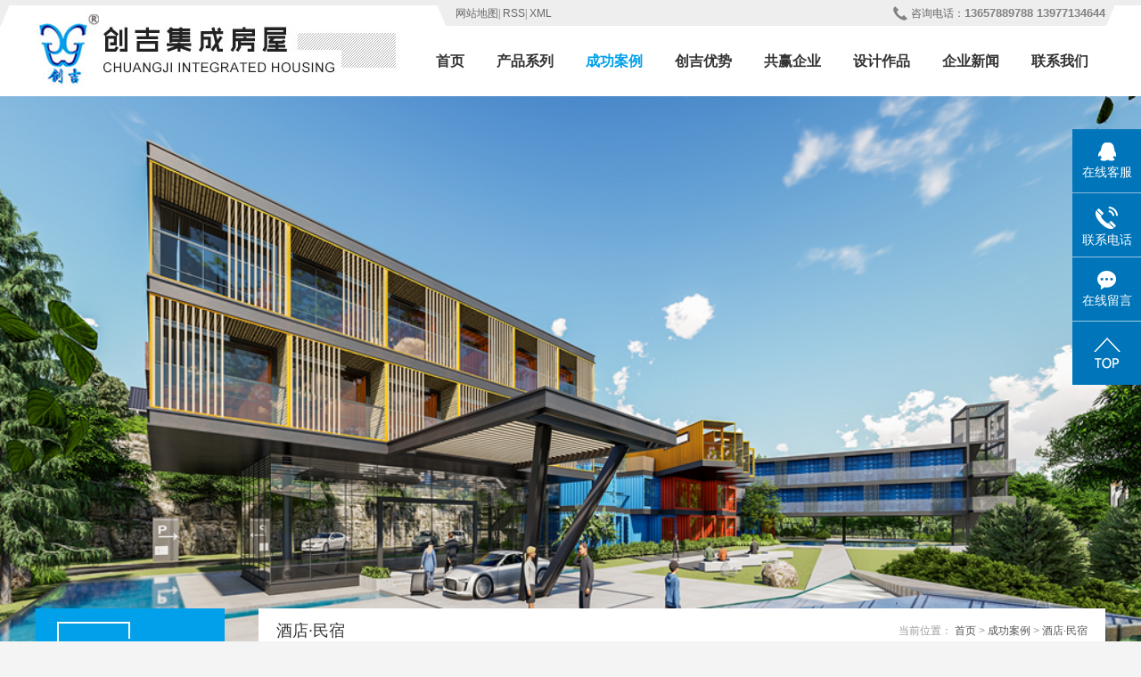

--- FILE ---
content_type: text/html
request_url: http://www.gxcj2009.com/case/casejdms/1074.html
body_size: 8541
content:
<!DOCTYPE html>
<html>
<head>
<meta charset="UTF-8">
<meta name="renderer" content="webkit">
<meta name="viewport" content="width=device-width, initial-scale=1.0">
<meta name="apple-mobile-web-app-capable" content="yes">
<meta name="format-detection" content="telephone=no,email=no,adress=no">
<meta http-equiv="X-UA-Compatible" content="IE=edge,chrome=1">
<title>隆安●集装箱直播间</title>
<meta name="Keywords" content="集装箱酒店,集装箱商铺,集装箱公寓,售楼部集装箱,集装箱售楼部,集装箱商业街,集装箱民宿,太空舱,民宿，方舱,储能集装箱,广西创吉集成房屋有限公司"/>
<meta name="Description" content="广西创吉集成屋有限公司是一家专注的集成房屋设计及施工的开发公司,全心致力于集装箱酒店、集装箱商铺、集装箱公寓、售楼部集装箱、集装箱售楼部、集装箱商业街、集装箱民宿、新型集成房屋的开发与经营，倡导临时建筑的设计和应用实现标准化、模块化、通用化，并实现大规模生产。"/>
<link rel="stylesheet" type="text/css" href="/css/share.min.css"/>
<link rel="stylesheet" type="text/css" href="/css/style.css">
<link rel="stylesheet" type="text/css" href="/css/common.css"/>
<script src="/js/jquery.min.js"></script>
<script src="/js/jquery.SuperSlide.2.1.2.js"></script>
<script src="/js/common.js"></script>
<!--[if lt IE 9]>
<script src="/js/plugs/html5shiv.min.js"></script>
<script src="/js/plugs/respond.min.js"></script>
<![endif]-->
<script charset="UTF-8" id="LA_COLLECT" src="//sdk.51.la/js-sdk-pro.min.js"></script>
<script>LA.init({id:"3IrJToNleTMGMu7s",ck:"3IrJToNleTMGMu7s"})</script>
<script src="/sitefiles/resources/components/lodash-4.17.4.min.js" type="text/javascript"></script><script src="/sitefiles/resources/components/stlclient.js" type="text/javascript"></script><script src="/sitefiles/resources/vuejs/vue-2.6.14.min.js" type="text/javascript"></script><link href="/sitefiles/resources/vuejs/element-ui/theme-chalk/index.css" rel="stylesheet" /><script type="text/javascript" src="/sitefiles/resources/vuejs/element-ui/index.js"></script></head>
<body style="background: #f4f4f4;">
<!--头部header-->
<div class="header">
	<div class="container">
		<div class="header-logo"><a href="/"><img src="/upload/images/2022/7/194d03cf449a7e31.jpg" alt="广西创吉集成房屋有限公司"></a></div>
		<div class="header-content">
			<div class="header-top">
				<div class="header-links">
					<a href="/sitemap.html">网站地图</a><i>|</i>
					<a href="/sitemap.xml">RSS</a><i>|</i>
					<a href="/rss.xml">XML</a>
				</div>
				<p>咨询电话：<span>13657889788 13977134644</span></p>
			</div>
			<div class="navMenu" id="navMenu">
				<span></span>
				<span></span>
				<span></span>
			</div>
			<ul class="header-nav" id="header-nav">
				<li><a href="/">首页</a></li>
				<li><a href="/product/sydp.html">产品系列</a>
					<div class="subNav">
					    
							<a href="/product/sydp.html">商业街·店铺</a>
						
							<a href="/product/jdms.html">酒店·民宿</a>
						
							<a href="/product/jzxbs.html">售楼部·接待中心</a>
						
							<a href="/product/gwbg.html">巨幕观景体验舱</a>
						
							<a href="/product/jgpz.html">智慧警务室</a>
						
							<a href="/product/zhcs.html">其他</a>
						
					</div>
				</li>
				<li><a href="/case/casejdms.html">成功案例</a>
					<div class="subNav">
					    
							<a href="/case/casejdms.html">酒店·民宿</a>
						
							<a href="/case/商业街·店铺.html">商业店铺</a>
						
							<a href="/case/casejzxbs.html">售楼部·接待中心</a>
						
							<a href="/case/casegwbg.html">巨幕观景体验舱</a>
						
							<a href="/case/casejgpz.html">智慧警务室</a>
						
							<a href="/case/casezhcs.html">其他</a>
						
							<a href="/case/casespzs.html">视频展示</a>
						
					</div>
				</li>
				<li><a href="/advantage/ysjj/14.html">创吉优势</a></li>
				<li><a href="/enterprise/enterprise.html">共赢企业</a></li>
				<li><a href="/design/designjdms.html">设计作品</a>
					<div class="subNav">
					    
							<a href="/design/designjdms.html">酒店·民宿</a>
						
							<a href="/design/designsydp.html">商业街·店铺</a>
						
							<a href="/design/designjzxbs.html">售楼部·接待中心</a>
						
							<a href="/design/designgwbg.html">巨幕观景体验舱</a>
						
							<a href="/design/designjgpz.html">智慧警务室</a>
						
							<a href="/design/designzhcs.html">其他</a>
						
					</div>
				</li>
				<li><a href="/news/newsgsxw.html">企业新闻</a>
					<div class="subNav">
					    
							<a href="/news/newsgsxw.html">公司新闻</a>
						
							<a href="/news/newshyxw.html">行业新闻</a>
						
							<a href="/news/newsjszs.html">技术知识</a>
						
					</div>
				</li>
				<li><a href="/contact/contact/1.html">联系我们</a></li>
			</ul>
		</div>
	</div>
</div>
<!--头部header-->
<div class="commonBanner">
	<img src="/upload/images/2023/2/s_579511f08a4b184a.jpg" alt="成功案例">
</div>
<div class="common">
	<div class="container">
		<div class="commonMain">
			<div class="common-left">
				<div class="common-top">
					<h3>成功案例<span>Success Case</span></h3>
				</div>
				<ul class="common-list">
					
						<li class="active"><a href="/case/casejdms.html">酒店·民宿</a></li>
					
						<li><a href="/case/商业街·店铺.html">商业店铺</a></li>
					
						<li><a href="/case/casejzxbs.html">售楼部·接待中心</a></li>
					
						<li><a href="/case/casegwbg.html">巨幕观景体验舱</a></li>
					
						<li><a href="/case/casejgpz.html">智慧警务室</a></li>
					
						<li><a href="/case/casezhcs.html">其他</a></li>
					
						<li><a href="/case/casespzs.html">视频展示</a></li>
					
				</ul>
				<div class="common-bottom">
					<div class="common-title">
						<h3>最新案例</h3>
						<a href="/case/casejdms.html">更多>></a>
					</div>
					<div class="common-banner">
						<div class="bd">
							<ul>
								
								<li><a href="/case/商业街·店铺/1216.html">
									<img src="/upload/images/2024/7/s_de2a5aca3b29dd21.jpg" alt="百色职教园美食街">
								</a></li>
								
								<li><a href="/case/商业街·店铺/996.html">
									<img src="/upload/images/2022/12/s_16dfe421e74d6614.png" alt="广西农垦●桂垦美食街">
								</a></li>
								
								<li><a href="/case/商业街·店铺/1063.html">
									<img src="/upload/images/2023/5/s_34897f503c25167c.jpg" alt="海南文昌●Sky mall 天空广场">
								</a></li>
								
								<li><a href="/case/casejdms/1141.html">
									<img src="/upload/images/2023/3/s_2c07fac4289a916f.jpg" alt="云南普者黑●营地中心综合体">
								</a></li>
								
								<li><a href="/case/casejdms/1138.html">
									<img src="/upload/images/2023/2/s_9afdf4b600df640f.jpg" alt="云南普者黑●木屋民宿">
								</a></li>
								
							</ul>
						</div>
						<div class="hd"><ul></ul></div>
					</div>
					<script type="text/javascript">
						jQuery(".common-banner").slide({titCell:".hd ul", mainCell:".bd ul",effect:"leftLoop", vis:"auto",mouseOverStop:false,scroll:1, autoPlay:true, autoPage:true, interTime:5000, trigger:"click",});
					</script>
					<div class="common-title">
						<h3>新闻资讯</h3>
						<a href="/news/newsgsxw.html">更多>></a>
					</div>
					<dl>
						
							<dt><a href="/news/newshyxw/317.html">
								<img src="/upload/images/2022/7/4351c7484ee551cb.png" alt="比较住人集装箱与商品房的区别">	
							</a></dt>
						
						
							<dd><a href="/news/newshyxw/551.html">广西集装箱酒店相关知识</a></dd>
						
							<dd><a href="/news/newshyxw/516.html">有关于集装箱酒店围护结构保温设计要求（一）</a></dd>
						
							<dd><a href="/news/newshyxw/514.html">有关于集装箱酒店围护结构保温设计要求（二）</a></dd>
						
							<dd><a href="/news/newshyxw/512.html">集装箱的安装及优点</a></dd>
						
					</dl>
				</div>
			</div>
			<div class="common-right">
				<div class="common-h">
					<h3>酒店·民宿</h3>
					<p>当前位置：
    <a href="/index.html">首页</a> > <a href="/case/casejdms.html">成功案例</a> > <a href="/case/casejdms.html">酒店·民宿</a>
</p>
				</div>
				<div class="showMain">
					<div class="showTitle">
						<h3>隆安●集装箱直播间</h3>
						<div class="showInfo">
							<p><b>发布时间：2023-02-20</b><b>点击：
<script id="e_f226fb73b6d45d70" type="text/javascript" language="javascript">
function stlDynamice_f226fb73b6d45d70(page)
{
    
    stlClient.post('/api/stl/actions/dynamic?' + StlClient.getQueryString(), {
        value: '[base64]',
        page: page
    }, function (err, data, status) {
        if (!err) {
            if (data.value) {
                
            }
            $("#e_f226fb73b6d45d70").before(data.html);
        } else {
            
        }
        
    });
}

function stlGetPagee_f226fb73b6d45d70(){
    var page = 1;
    var queryString = document.location.search;
    if (queryString && queryString.length > 1) {
        queryString = queryString.substring(1);
        var arr = queryString.split('&');
        for(var i=0; i < arr.length; i++) {
            var item = arr[i];
            var arr2 = item.split('=');
            if (arr2 && arr2.length == 2) {
                if (arr2[0] === 'page') {
                    page = parseInt(arr2[1]);
                }
            }
        }
    }
    return page;
}

stlDynamice_f226fb73b6d45d70(stlGetPagee_f226fb73b6d45d70());

function stlRedirecte_f226fb73b6d45d70(page)
{
    var queryString = document.location.search;
    var parameters = '';
    if (queryString && queryString.length > 1) {
        queryString = queryString.substring(1);
        
        var arr = queryString.split('&');
        for(var i=0; i < arr.length; i++) {
            var item = arr[i];
            var arr2 = item.split('=');
            if (arr2 && arr2.length == 2) {
                if (arr2[0] !== 'page') {
                    parameters += item + '&';
                }
            }
        }
    }
    parameters += 'page=' + page;
    location.href = location.protocol + '//' + location.host + location.pathname + '?' + parameters + location.hash;
}
</script>
次</b></p>
							<div class="showShare">
								<span>分享到：</span>
								<div class="social-share share" data-initialized="true">
									<a class="share-wx icon-wechat" title="微信"></a>
									<a class="share-tsina icon-weibo" target="_blank" title="微博"></a>
									<a class="share-qzone icon-qzone" target="_blank" title="QQ空间"></a>
								</div>
							</div>
						</div>
					</div>
					<div class="showContent">
								
<div id="vue_e_d60b89c0888d0c4f"></div>
<script type="text/javascript">
var container_e_d60b89c0888d0c4f = $('<article><div style="text-align: left;"><span style="color: rgb(18, 18, 18); font-family: -apple-system, BlinkMacSystemFont, " helvetica="" pingfang="" microsoft="" source="" han="" sans="" noto="" cjk="" wenquanyi="" micro="" font-size:="" background-color:="">&nbsp; &nbsp; &nbsp; <span style="color: rgb(18, 18, 18); font-family: 宋体, SimSun; font-size: 18px;">传统移动建筑仅满足短期使用者的基本的使用需求，缺乏舒适性，而且风格千篇一律，缺乏新意。高端定制化的集装箱建筑，通过对地域的气候分析及节能计算，满足建筑保温隔热、防水防潮、抗压耐磨等要求。针对不同的功能类型，提供不同的装修风格。隆安果园直播间由几个大小不一的集装箱错落建成的两层房子，一楼设有可用于举办家宴或商务会客的宽敞客厅及拥有180观景的4个标准客卧和1个超大主卧，二楼的开放式厨房，厨电一应俱全，室外超大观景平台，放眼望去青山环绕，一个个拳头大小，黄灿灿的沃柑挂满枝头，沉甸甸的柑果压弯了树枝，微风过后，阵阵果香扑鼻而来，呈现出一派丰收在即的喜人景象。</span></span></div><div style="text-align: center;"><img data-vue="%3Cel-image%20src%3D%22%2Fupload%2Fimages%2F2024%2F7%2Fs_bd2f8e2a45ae0bf2.jpg%22%20%3Apreview-src-list%3D%22%5B&#39;%2Fupload%2Fimages%2F2024%2F7%2Fbd2f8e2a45ae0bf2.jpg&#39;%5D%22%20style%3D%22border%3A%200%3B%20max-width%3A%20100%25%22%3E%3C%2Fel-image%3E" src="/upload/images/2024/7/s_bd2f8e2a45ae0bf2.jpg" style="border: 0; max-width: 100%"/><img data-vue="%3Cel-image%20src%3D%22%2Fupload%2Fimages%2F2024%2F7%2Fs_c7e4f35948d05441.jpg%22%20%3Apreview-src-list%3D%22%5B&#39;%2Fupload%2Fimages%2F2024%2F7%2Fc7e4f35948d05441.jpg&#39;%5D%22%20style%3D%22border%3A%200%3B%20max-width%3A%20100%25%22%3E%3C%2Fel-image%3E" src="/upload/images/2024/7/s_c7e4f35948d05441.jpg" style="border: 0; max-width: 100%"/><img data-vue="%3Cel-image%20src%3D%22%2Fupload%2Fimages%2F2024%2F7%2Fs_e7e719a7d8ac3af6.jpg%22%20%3Apreview-src-list%3D%22%5B&#39;%2Fupload%2Fimages%2F2024%2F7%2Fe7e719a7d8ac3af6.jpg&#39;%5D%22%20style%3D%22border%3A%200%3B%20max-width%3A%20100%25%22%3E%3C%2Fel-image%3E" src="/upload/images/2024/7/s_e7e719a7d8ac3af6.jpg" style="border: 0; max-width: 100%"/><img data-vue="%3Cel-image%20src%3D%22%2Fupload%2Fimages%2F2024%2F7%2Fs_3811cc375dbd027a.jpg%22%20%3Apreview-src-list%3D%22%5B&#39;%2Fupload%2Fimages%2F2024%2F7%2F3811cc375dbd027a.jpg&#39;%5D%22%20style%3D%22border%3A%200%3B%20max-width%3A%20100%25%22%3E%3C%2Fel-image%3E" src="/upload/images/2024/7/s_3811cc375dbd027a.jpg" style="border: 0; max-width: 100%"/><img data-vue="%3Cel-image%20src%3D%22%2Fupload%2Fimages%2F2024%2F7%2Fs_1d2d307bb04951f9.jpg%22%20%3Apreview-src-list%3D%22%5B&#39;%2Fupload%2Fimages%2F2024%2F7%2F1d2d307bb04951f9.jpg&#39;%5D%22%20style%3D%22border%3A%200%3B%20max-width%3A%20100%25%22%3E%3C%2Fel-image%3E" src="/upload/images/2024/7/s_1d2d307bb04951f9.jpg" style="border: 0; max-width: 100%"/><img data-vue="%3Cel-image%20src%3D%22%2Fupload%2Fimages%2F2024%2F7%2Fs_26e048158ffd71b8.jpg%22%20%3Apreview-src-list%3D%22%5B&#39;%2Fupload%2Fimages%2F2024%2F7%2F26e048158ffd71b8.jpg&#39;%5D%22%20style%3D%22border%3A%200%3B%20max-width%3A%20100%25%22%3E%3C%2Fel-image%3E" src="/upload/images/2024/7/s_26e048158ffd71b8.jpg" style="border: 0; max-width: 100%"/></div></article>');
var templates_e_d60b89c0888d0c4f = container_e_d60b89c0888d0c4f.html();
var elements_e_d60b89c0888d0c4f = container_e_d60b89c0888d0c4f.find('[data-vue]');
for(var i = 0; i < elements_e_d60b89c0888d0c4f.length; i++) {
  var element = $(elements_e_d60b89c0888d0c4f[i]);
  var vueHtml = decodeURIComponent(element.data('vue'));
  templates_e_d60b89c0888d0c4f = templates_e_d60b89c0888d0c4f.replace(elements_e_d60b89c0888d0c4f[i].outerHTML, vueHtml);
}
$('#vue_e_d60b89c0888d0c4f').html(templates_e_d60b89c0888d0c4f);

var $vue_e_d60b89c0888d0c4f = new Vue({
  el: "#vue_e_d60b89c0888d0c4f",
  data: {
    show: false
  },
  mounted: function () {
    this.show = true;
  }
});
</script>

							</div>
						<stl:no>
					</stl:no>
				</div>
			</div>
		</div>
	</div>
</div>
<script src="/js/share.min.js"></script>
<!--悬浮层-->
<div class="iFix">
	<ul>
		<li class="fix-qq"><a><img src="/images/fix-qq.png" alt=""><span>在线客服</span></a>
			<div class="fixSub">
				<a target="_blank" href="http://wpa.qq.com/msgrd?v=3&uin=1300531325&site=qq&menu=yes">腾讯QQ</a>
				<a target="_blank" href="http://wpa.qq.com/msgrd?v=3&uin=948756634&site=qq&menu=yes">CJ2009</a>
			</div>
		</li>
		<li class="fix-phone">
			<div class="fix-a">
				<a><img src="/images/fix-phone.png" alt=""><span>联系电话</span></a>
				<p>13657889788</p>
			</div>
		</li>
		<li><a href="/message.html"><img src="/images/fix-ly.png" alt=""><span>在线留言</span></a></li>
	</ul>
	<div class="ReturnTop"><img src="/images/fix-top.png" ></div>
</div>
<!--悬浮层-->
<div class="footer-top">
	<div class="container">
		<div class="footer-top-left">
			<div class="footer-top-tel">
				<p>全国服务热线：</p>
				<h3>13657889788</h3>
				<h3>13977134644</h3>
			</div>
			<span>电话：0771-5730176</span>
			<span>网站：http//www.gxcj2009.com</span>
			<span>邮箱：gxnncj@163.com</span>
			<span>地址：广西南宁市江南区江南万达广场A10栋201</span>
		</div>
		<dl>
			<dt>产品中心</dt>
			<dd>
				
					<a href="/product/sydp.html">商业街·店铺</a>
				
					<a href="/product/jdms.html">酒店·民宿</a>
				
					<a href="/product/jzxbs.html">售楼部·接待中心</a>
				
					<a href="/product/gwbg.html">巨幕观景体验舱</a>
				
					<a href="/product/jgpz.html">智慧警务室</a>
				
					<a href="/product/zhcs.html">其他</a>
				
			</dd>
		</dl>
		<dl>
			<dt>公司简介</dt>
			<dd>
				
					<a href="/about/aboutgsjj/389.html">公司简介</a>
				
			</dd>
		</dl>
		<dl>
			<dt>新闻中心</dt>
			<dd>
				
					<a href="/news/newsgsxw.html">公司新闻</a>
				
					<a href="/news/newshyxw.html">行业新闻</a>
				
					<a href="/news/newsjszs.html">技术知识</a>
				
			</dd>
		</dl>
		<div class="footer-top-wechat">
			<img src="/upload/images/2022/7/5e36145e2fecb46b.png">
			<p>微信公众号</p>
		</div>
	</div>
</div>
<div class="footer-bottom">
	<div class="container">
		<p>Copyright © http//www.gxcj2009.com 广西创吉集成房屋有限公司 专业从事于集装箱酒店,集装箱商铺,集装箱公寓, 欢迎来电咨询!</p>
		<p><a target="_blank" href="https://beian.miit.gov.cn/#/Integrated/index">桂ICP备09010947号-6</a></p>
		<p>热推产品  |  主营区域： 
		<a href="/guangxi.html">广西</a> <a href="/nanning.html">南宁</a> <a href="/guilin.html">桂林</a> <a href="/liuzhou.html">柳州</a> <a href="/qinzhou.html">钦州</a> 
		<a href="/wuzhou.html">梧州</a> <a href="/guigang.html">贵港</a> <a href="/fangchenggang.html">防城港</a> <a href="/baise.html">百色</a></p>
		<p>部分内容来源网络，如有侵权请联系管理员删除</p>
		<p>友情链接：
			
			  	<a href="http://www.gxcj2009.com/news/newshyxw/551.html" target="_blank">广西集装箱酒店</a>
			
			  	<a href="https://www.baidu.com/" target="_blank">百度</a>
			
		</p>
	</div>
</div>
<!--手机底部-->
<div class="hidden-xs"></div>
<div class="xs-footer">
	<ul class="flexbox"> 
		<li> <a href="tel:13657889788" target="_blank"> <img src="/images/f_1.png"> <p>热线电话</p> </a> </li> 
		<li class="l_2"> <a href="/contact/contact/1.html"> <img src="/images/f_2.png"> <p>联系地址</p> </a> </li> 
		<li class="l_3"> <a href="http://wpa.qq.com/msgrd?v=3&uin=948756634&site=qq&menu=yes" target="_blank"> <img src="/images/f_3.png"> <p>在线咨询</p> </a> </li> 
	</ul>
</div>
<!--手机底部-->
<script>
	$(function(){
		var topTitle = '成功案例';
		judgeNav(topTitle);
	})
</script>
</body>
</html>


--- FILE ---
content_type: text/css
request_url: http://www.gxcj2009.com/css/style.css
body_size: 2963
content:
@charset "utf-8";
.commonBanner{width: 100%;height: auto;box-sizing: border-box;overflow: hidden;}
.commonBanner img{width: 100%;height: auto;display: block;margin: 0 auto;}

.common{width: 100%;background: #f4f4f4;box-sizing: border-box;}
.commonMain{width: 100%;box-sizing: border-box;position: relative;margin: -50px 0 0;}
.commonMain .common-left{width: 212px;float: left;box-sizing: border-box;}
.commonMain .common-left .common-top{width: 212px;height: 111px;padding: 39px 0 0 53px;box-sizing: border-box;background: url(../images/common-list-title.jpg) center no-repeat;}
.commonMain .common-left .common-top h3{font-size: 22px;color: #FFFFFF;font-weight: normal;}
.commonMain .common-left .common-top h3 span{display: block;text-transform: uppercase;color: #ffffff;font-size: 14px;font-family: "Arial";}
.commonMain .common-left .common-list{width: 100%;height: auto;box-sizing: border-box;margin-top: 10px;padding: 0 12px;overflow: hidden;background: #FFFFFF;}
.commonMain .common-left .common-list li{height: 41px;line-height: 41px;box-sizing: border-box;border-bottom: 1px solid #eeeeee;background: url(../images/common-list-d.png) right no-repeat;}
.commonMain .common-left .common-list li a{display: block;font-size: 15px;color: #333333;}
.commonMain .common-left .common-list li.active{background: url(../images/common-list-dH.png) right no-repeat;}
.commonMain .common-left .common-list li.active a{color: #00a0e9;}
.commonMain .common-left .common-list li:hover{background: url(../images/common-list-dH.png) right no-repeat;}
.commonMain .common-left .common-list li:hover a{color: #00a0e9;}
.commonMain .common-left .common-bottom{width: 100%;box-sizing: border-box;padding: 0 18px 18px;overflow: hidden;margin-top: 10px;background: #ffffff;}
.commonMain .common-left .common-bottom .common-title{overflow: hidden;margin-top: 18px;}
.commonMain .common-left .common-bottom .common-title h3{font-size: 15px;color: #333333;font-weight: bold;float: left;}
.commonMain .common-left .common-bottom .common-title a{display: block;float: right;font-size: 12px;color: #333333;}
.commonMain .common-left .common-bottom .common-title a:hover{color: #00a0e9;}
.commonMain .common-left .common-bottom .common-banner{width: 100%;overflow: hidden;position: relative;margin-top: 10px;}
.commonMain .common-left .common-bottom .common-banner .bd{ position:relative; z-index:0; }
.commonMain .common-left .common-bottom .common-banner .bd li{width: 100%;height: 183px;overflow: hidden;}
.commonMain .common-left .common-bottom .common-banner .bd li a{display: block;width: 100%;height: 100%;}
.commonMain .common-left .common-bottom .common-banner .bd li img{width:100%;height: auto;min-height: 100%;display: block;margin: 0 auto;vertical-align:top;  } 
.commonMain .common-left .common-bottom .common-banner .hd{width: 100%;margin: auto; z-index:100;}
.commonMain .common-left .common-bottom .common-banner .hd ul{margin: 0 auto;box-sizing: border-box;text-align: center;}
.commonMain .common-left .common-bottom .common-banner .hd ul li{display:inline-block;cursor: pointer;width:8px;height:8px;border-radius: 100%;margin: 0 5px;overflow:hidden;background: rgba(0, 0, 0, .5);font-size: 0;}
.commonMain .common-left .common-bottom .common-banner .hd ul li.on{background: #00a0e9;} 
.commonMain .common-left .common-bottom dl{width: 100%;height: auto;box-sizing: border-box;margin-top: 10px;overflow: hidden;}
.commonMain .common-left .common-bottom dl dt{width: 100%;height: 80px;overflow: hidden;}
.commonMain .common-left .common-bottom dl dt img{width:100%;height: auto;min-height: 100%;display: block;margin: 0 auto;}
.commonMain .common-left .common-bottom dl dd{line-height: 33px;box-sizing: border-box;border-bottom: 1px solid #eeeeee;}
.commonMain .common-left .common-bottom dl dd a{font-size: 13px;color: #333333;display: block;overflow: hidden;text-overflow: ellipsis;white-space: nowrap;}


.commonMain .common-right{width: 950px;min-height: 990px;padding: 0 20px 50px;float: right;box-sizing: border-box;background: #FFFFFF;}
.commonMain .common-right .common-h{width: 100%;line-height: 50px;border-bottom: 1px solid #eeeeee; box-sizing: border-box;overflow: hidden;}
.commonMain .common-right .common-h h3{float: left;font-size: 18px;color: #333333;font-weight: normal;}
.commonMain .common-right .common-h p{font-size: 12px;color: #999999;float: right;}
.commonMain .common-right .common-h p a{color: #555555;}
.commonMain .common-right .common-txt{border: 1px solid #e5e5e5;background: #f9f9f9;box-sizing: border-box;line-height: 24px;margin: 15px 0;padding: 10px;text-indent: 2em;}
.commonMain .common-right .common-txt p{font-size: 12px;color: #333333;}
.commonMain .common-right .common-img{width: 100%;box-sizing: border-box;overflow: hidden;padding: 20px 0 10px;}
.commonMain .common-right .common-img li{width: 290px;height: auto;float: left;margin: 0 0 20px 20px;}
.commonMain .common-right .common-img li:nth-child(3n+1){margin-left: 0;}
.commonMain .common-right .common-img li a{display: block;width: 100%;height: 100%;}
.commonMain .common-right .common-img li .cImg{width: 100%;height: 228px;overflow: hidden;}
.commonMain .common-right .common-img li .cImg img{width:100%;height: auto;min-height: 100%;display: block;margin: 0 auto;}
.commonMain .common-right .common-img li .cImg img{-moz-transition:all 0.4s ease-in-out 0s; -ms-transition:all 0.4s ease-in-out 0s; -o-transition:all 0.4s ease-in-out 0s; -webkit-transition:all 0.4s ease-in-out 0s; transition:all 0.4s ease-in-out 0s;}
.commonMain .common-right .common-img li:hover .cImg img{-moz-transform:scale(1.1); -ms-transform:scale(1.1); -o-transform:scale(1.1); -webkit-transform:scale(1.1); transform:scale(1.1);}
.commonMain .common-right .common-img li h3{font-size: 14px;color: #333333;box-sizing: border-box;font-weight: normal;margin-top: 5px;overflow: hidden;text-overflow: ellipsis;white-space: nowrap;}
.commonMain .common-right .common-img li:hover h3{color: #00a0e9;}

.commonMain .common-right .common-news{width: 100%;box-sizing: border-box;overflow: hidden;padding: 20px 0 10px;}
.commonMain .common-right .common-news li{box-sizing: border-box;padding: 14px;overflow: hidden;border: 1px solid #f4f4f4;}
.commonMain .common-right .common-news li a{display: block;width: 100%;height: 100%;}
.commonMain .common-right .common-news li .cImg{width: 202px;height: 101px;overflow: hidden;float: left;}
.commonMain .common-right .common-news li .cImg img{width:100%;height: auto;min-height: 100%;display: block;margin: 0 auto;}
.commonMain .common-right .common-news li .cImg img{-moz-transition:all 0.4s ease-in-out 0s; -ms-transition:all 0.4s ease-in-out 0s; -o-transition:all 0.4s ease-in-out 0s; -webkit-transition:all 0.4s ease-in-out 0s; transition:all 0.4s ease-in-out 0s;}
.commonMain .common-right .common-news li:hover .cImg img{-moz-transform:scale(1.1); -ms-transform:scale(1.1); -o-transform:scale(1.1); -webkit-transform:scale(1.1); transform:scale(1.1);}
.commonMain .common-right .common-news li .cTxt{width: 657px;overflow: hidden;float: right;text-align: justify;}
.commonMain .common-right .common-news li .cTxt h3{font-size: 16px;color: #333333;font-weight: normal;overflow: hidden;text-overflow: ellipsis;white-space: nowrap;}
.commonMain .common-right .common-news li .cTxt h3 span{display: inline-block;}
.commonMain .common-right .common-news li .cTxt span{font-size: 13px;display: block;color: #999999;margin: 5px 0;}
.commonMain .common-right .common-news li .cTxt p{font-size: 13px;color: #666666;}
.commonMain .common-right .common-news li .cTxt p span{display: inline-block;}
.commonMain .common-right .common-news li:hover{border-color: #00a0e9;}
.commonMain .common-right .common-news li:hover .cTxt h3{color: #00a0e9;}

/*详情页*/
.showMain{width: 100%;box-sizing: border-box;padding: 20px 0 50px 0;}
.showTitle{box-sizing: border-box;border-bottom: 1px solid #dbdee4;}
.showTitle h3{font-size: 20px;color: #333;}
.showTitle .showInfo{box-sizing: border-box;height: 31px;margin-top: 30px;}
.showTitle .showInfo p{display: block;float: left;line-height: 24px;font-size: 14px;color: #999999;}
.showTitle .showInfo p b{display: inline-block;color: #666666;margin-right: 25px;font-weight: normal;}
.showTitle .showInfo p .showInfoBM { color:#666666;}
.showTitle .showInfo .showShare{float: right;box-sizing: border-box;}
.showTitle .showInfo .showShare span{float: left; display: block;font-size: 14px;line-height: 24px;color: #999999;box-sizing: border-box;}
.showTitle .showInfo .showShare .share{float: left;box-sizing: border-box;}
.showTitle .showInfo .showShare .share a{display: inline-block;width: 24px;font-size: 14px;color: #666666;height: 24px;line-height: 24px;margin: 0 0 6px; box-sizing: border-box;padding-left: 30px;}
.showTitle .showInfo .showShare .share .help{text-align: center;box-sizing: border-box;overflow: hidden;padding: 0 10px;}
.showTitle .showInfo .showShare .share a:before{content: '';}
.showTitle .showInfo .showShare .share a p{font-size: 12px;}
.showTitle .showInfo .showShare .share a.share-wx{background: url(../images/shareWechat.png) left no-repeat;}
.showTitle .showInfo .showShare .share a.share-tsina{background: url(../images/shareWeibo.png) left no-repeat;}
.showTitle .showInfo .showShare .share a.share-qzone{background: url(../images/shareQzone.png) left no-repeat;}

.showContent{box-sizing: border-box;font-size: 20px;text-align: justify;padding: 35px 0;overflow: hidden;width: 100%; word-break:break-all}
.showContent .news_detail{margin-top: 0!important;}
.showContent .content{padding: 0!important;}
.showContent p{font-size: 16px!important;color: #333333;line-height: 35px!important;}
.showContent img{width: auto!important;max-width: 100%;height: auto!important;margin: 10px auto;}
.showDepartment{box-sizing: border-box;font-size: 20px;text-align: justify;padding: 35px 0;overflow: hidden;width: 100%; word-break:break-all}
.showDepartment p{font-size: 16px!important;color: #333333;line-height: 35px!important;}
.showDepartment img{width: auto;max-width: 100%;height: auto;margin: 10px auto;}
.showContent section:first-child{text-align: center;width: 677px;margin: 0 auto!important;}
.showContent section{text-align: center;}
.showContent section img{display: block;margin: 0 auto !important;}
.showContent table{margin: 0 auto;}
.showContent table tr td{border: 1px solid #d7dde4!important;box-sizing: border-box;padding: 8px;font-size: 16px;}
.showContent .mejs__container {margin: 0 auto;}

.showVideo{width: 100%;height: 751px; box-sizing: border-box;text-align: justify; margin-top: 30px;}
.showVideo video{width: 100%;height: 100%;background: #f3f2ff;}
.showVideo video::-internal-media-controls-download-button{display:none;}
.showVideo video::-webkit-media-controls-enclosure{overflow:hidden;}
.showVideo video::-webkit-media-controls-panel{width: calc(100% + 30px);}

/*网站地图*/
.sitemapMain{box-sizing: border-box;overflow: hidden;padding: 30px 0;}
.sitemapMain h3{font-size: 30px;color: #00a0e9;font-weight: bold;box-sizing: border-box;padding: 20px 0;border-top: 1px solid #00a0e9;}
.sitemapMain dl{box-sizing: border-box;padding: 10px 0;margin-bottom: 10px;border-bottom: 1px dashed #D7D7D8;}
.sitemapMain dl dt{font-size: 18px;color: #333333;font-weight: bold;}
.sitemapMain dl dt a{color: #00a0e9;}
.sitemapMain dl dd{box-sizing: border-box;overflow: hidden;margin-top: 10px;}
.sitemapMain dl dd a{font-size: 15px;color: #333333;display: inline-block;box-sizing: border-box;padding: 0 15px;}
.sitemapMain dl dd a:first-child{background: none;padding-left: 0;}
.sitemapMain dl dd a:hover{color: #00a0e9;}


/*分页*/
.newsPage{width: 100%; box-sizing: border-box;text-align: center;margin-top: 25px;}
.newsPage .newsPageContent{}
.newsPage .newsPageContent a{ font-size: 14px;color: #666666;box-sizing: border-box;border-radius: 2px;display: inline-block;padding: 8px 15px; border:1px solid #00a0e9; margin:0 1px;}
.newsPage .newsPageContent span{ padding: 8px 15px; border: 1px solid #00a0e9; font-size: 14px;color: #666666;box-sizing: border-box;border-radius: 3px;display: inline-block;cursor: pointer;}
.newsPage .newsPageContent a.current{color: #FFFFFF;background: #00a0e9;}
.newsPage .newsPageContent a:hover{color: #FFFFFF;background: #00a0e9; border: 1px solid #00a0e9;}
.newsPage .newsPageContent select{font-size: 14px;color: #666666;box-sizing: border-box;border-radius: 3px;display: inline-block;border: 1px solid #00a0e9; cursor: pointer; padding: 8px 15px; background: #ffffff;}


--- FILE ---
content_type: text/css
request_url: http://www.gxcj2009.com/css/common.css
body_size: 8608
content:
@charset "utf-8";
*{margin:0;padding:0;outline:0;vertical-align:baseline;background:transparent;-webkit-font-smoothing: antialiased;}
body, h1, h2, h3, h4, h5, h6, hr, p, blockquote, dl, dt, dd, ul, ol, li, pre, form, fieldset, legend, button, input, textarea, th, td { margin:0; padding:0 }
body { font: 14px/1.5 "微软雅黑","Microsoft YaHei",Arial, Tahoma, Helvetica, sans-serif;margin: auto;overflow-x: hidden;}
html{max-width:1920px;margin: 0 auto !important;}
input, button, textarea, select { font: inherit; outline: 0; border: 0; background: none; color: inherit;}
input:focus, textarea:focus { color: inherit;}
button::-moz-focus-inner, input::-moz-focus-inner { border: 0;}
ol, ul, li { list-style: none;}
input, select { -webkit-appearance: none; -moz-appearance: none; appearance: none;}
textarea { overflow: auto; resize: none;}
table { border-collapse: collapse; border: 0;}
img { border: 0; outline: 0; vertical-align: middle;}
a{ text-decoration: none;}
a:focus { outline: 0;}
input[type=date]{ background-color:transparent; border: 0; filter: alpha(opacity=0);}
.fl{float: left;}
.fr{float: right;}
.container{width: 1200px;margin: 0 auto;}

.header{width: 100%;height: 108px;box-sizing: border-box;background: url(../images/headerTop.jpg) center no-repeat;background-size: cover;}
.header .header-logo{width: 410px;height: 87px;float: left;margin-top: 10px;box-sizing: border-box;}
.header .header-logo a{display: block;}
.header .header-logo img{width: 100%;height: auto;display: block;margin: 0 auto;}
.header .navMenu{display: none;}
.header .header-content{width: 789px;float: right;box-sizing: border-box;}
.header .header-content .header-top{width: 100%;height: 30px;line-height: 30px;overflow: hidden;}
.header .header-content .header-top .header-links{float: left;font-size: 12px;color: #666666;margin-left: 60px;}
.header .header-content .header-top .header-links a{color: #666666;}
.header .header-content .header-top .header-links i{font-family: '宋体';font-style: normal;}
.header .header-content .header-top .header-links a:hover{color: #00a0e9;}
.header .header-content .header-top p{float: right;font-size: 12px;color: #666666;box-sizing: border-box;padding-left: 20px;background: url(../images/header-tel.png) left no-repeat;}
.header .header-content .header-top p span{font-size: 13px;color: #828282;font-weight: bold;}

.header .header-content .header-nav{width: 100%;height: 78px;line-height: 78px;margin: 0 0 0 20px;z-index: 999;}
.header .header-content .header-nav li{float: left;position: relative;}
.header .header-content .header-nav li a{display: block;font-size: 16px;color: #333333;font-weight: bold;box-sizing: border-box;padding: 0 18px;}
.header .header-content .header-nav li.active a{color: #00a0e9;}
.header .header-content .header-nav li:hover a{color: #00a0e9;}
.header .header-content .header-nav li:hover .subNav{display: block;}
.header .header-content .header-nav li .subNav{display: none;position: absolute;width: 157px;left: -18px;top: 78px;padding-bottom: 15px;text-align: center;box-sizing: border-box;background: #FFFFFF; z-index: 999;}
.header .header-content .header-nav li .subNav a{font-size: 16px;color: #333333;display: block;line-height: 40px;font-weight: normal;}
.header .header-content .header-nav li .subNav a:hover{color: #00a0e9;}

/*轮播banner*/
.banner{width: 100%;overflow: hidden;position: relative;}
.banner .bd{ position:relative; z-index:0; }
.banner .bd li img{width:100%;height: auto;display: block;margin: 0 auto;vertical-align:top;  } 
.banner .hd{position: absolute;width: 100%;bottom: 100px;left: 0;right: 0;margin: auto; z-index:100;}
.banner .hd ul{margin: 0 auto;box-sizing: border-box;text-align: center;}
.banner .hd ul li{display:inline-block;cursor: pointer;width:8px;height:8px;border-radius: 100%;margin: 0 5px;overflow:hidden;background: rgba(255, 255, 255, .8);font-size: 0;}
.banner .hd ul li.on{background: #00a0e9;} 

.item{width: 100%;height: auto;margin-bottom: 20px;box-sizing: border-box;position: relative;}
.item ul{width: 100%;box-sizing: border-box;overflow: hidden;padding-top: 25px;}
.item ul li{float: left;background: #eeeeee;min-width: 180px;margin: 0 0 0 20px;padding: 10px 20px;box-sizing: border-box;}
.item ul li:first-child{margin-left: 0;}
.item ul li a{display: block;width: 100%;height: 100%;overflow: hidden;box-sizing: border-box;padding-left: 0;text-align: center;}
.item ul li p{font-size: 18px;color: #333333;}
.item ul li span{font-size: 12px;color: #999999;display: block;overflow: hidden;text-overflow: ellipsis;white-space: nowrap;}

.item ul li:hover{background: url(../images/item-active.png) center no-repeat;background-size: cover;}
.item ul li:hover p{color: #ffffff;}
.item ul li:hover span{color: #ffffff;}


.iTitle{box-sizing: border-box;overflow: hidden;}
.iTitle h3{font-size: 26px;font-weight: bold;color: #333333;font-family: 'Arial';}
.iTitle span{display: block;width: 20px;height: 3px;background: #00a0e9;margin: 22px 0;}
.iTitle a{font-size: 24px;color: #333333;display: block;}

.product{width: 100%;height: 277px;padding: 40px 0 0 42px;box-sizing: border-box;overflow: hidden;}
.product .iTitle{float: left;width: 216px;}
.product .productContent{float: left;margin-right: 50px;}
.product .productContent h2{font-size: 18px;color: #333333;font-weight: bold;}
.product .productContent h3{font-size: 18px;color: #333333;font-weight: normal;margin: 10px 0;}
.product .productContent p{font-size: 12px;color: #333333;}
.product .productContent span{font-size: 12px;color: #999999;display: block;margin-top: 18px;}

.case{width: 100%;min-height: 631px;box-sizing: border-box;padding: 40px 0 0 42px;overflow: hidden;background: #fafafa;}
.case .iTitle{width: 173px;float: left;padding-bottom: 240px;background: url(../images/case-title.jpg) left bottom no-repeat;}
.case .caseBanner{width: 986px;float: right;box-sizing: border-box;position: relative;padding-top: 20px;overflow: hidden;}
.case .caseBanner .bd{width: 100%;}
.case .caseBanner .bd ul{overflow: hidden;width: 100%;box-sizing: border-box;}
.case .caseBanner .bd ul li{width: 312px;height: 462px;float: left;margin-right: 25px;background: #f1f1f1; position: relative;overflow: hidden;word-break: break-all;}
.case .caseBanner .bd ul li a{display: block;width: 100%;height: 100%;box-sizing: border-box;overflow: hidden;}
.case .caseBanner .bd ul li .caseImg{width: 100%;height: 328px;overflow: hidden;margin: 0 auto;}
.case .caseBanner .bd ul li .caseImg img{width: 100%;height: auto;min-height: 100%;display: block;margin: 0 auto;}
.case .caseBanner .bd ul li .caseImg img{ -moz-transition:all 0.4s ease-in-out 0s; -ms-transition:all 0.4s ease-in-out 0s; -o-transition:all 0.4s ease-in-out 0s; -webkit-transition:all 0.4s ease-in-out 0s; transition:all 0.4s ease-in-out 0s;}
.case .caseBanner .bd ul li .caseTxt{width: 265px;height: 149px;padding: 20px;box-sizing: border-box;margin: -45px auto;box-shadow: 0 0 10px #e6e6e6;position: relative;background: #ffffff;}
.case .caseBanner .bd ul li .caseTxt h3{font-size: 18px;color: #333333;font-weight: normal;overflow: hidden;box-sizing: border-box;text-align: center;}
.case .caseBanner .bd ul li .caseTxt span{width: 20px;height: 20px;float: right; display: block;background: url(../images/case-x.png) center no-repeat;}
.case .caseBanner .bd ul li:hover .caseImg img{-moz-transform:scale(1.1); -ms-transform:scale(1.1); -o-transform:scale(1.1); -webkit-transform:scale(1.1); transform:scale(1.1);}
.case .caseBanner .bd ul li:hover .caseTxt h3{color: #00a0e9;}
.case .caseBanner .iSa{position: absolute;top: 35%;width: 36px;height: 65px;box-sizing: border-box;display: block;}
.case .caseBanner .prev{left: 0;background: url(../images/case-prev.png) center no-repeat;}
.case .caseBanner .next{right: 0;background: url(../images/case-next.png) center no-repeat;}

.advantage{width: 100%;height: 830px;padding-top: 130px;box-sizing: border-box;overflow: hidden;background: url(../images/advantageBg.jpg) center no-repeat;background-size: cover;}
.advantage .advantageBanner{width: 1135px;float: left;box-sizing: border-box;position: relative;overflow: hidden;}
.advantage .advantageBanner .bd{width: 100%;}
.advantage .advantageBanner .bd ul{box-sizing: border-box;overflow: hidden;}
.advantage .advantageBanner .bd ul li{float: left;width: 100%;height: auto;overflow: hidden;position: relative;}
.advantage .advantageBanner .bd ul li a{display: block;width: 100%;height: 100%;overflow: hidden;}
.advantage .advantageBanner .bd ul li .aImg{width: 597px;height: 593px;overflow: hidden;float: left;}
.advantage .advantageBanner .bd ul li .aImg img{width: 100%;height: auto;min-height: 100%;display: block;margin: 0 auto;}
.advantage .advantageBanner .bd ul li .aImg img{-moz-transition:all 0.4s ease-in-out 0s; -ms-transition:all 0.4s ease-in-out 0s; -o-transition:all 0.4s ease-in-out 0s; -webkit-transition:all 0.4s ease-in-out 0s; transition:all 0.4s ease-in-out 0s;}
.advantage .advantageBanner .bd ul li:hover .aImg img{-moz-transform:scale(1.1); -ms-transform:scale(1.1); -o-transform:scale(1.1); -webkit-transform:scale(1.1); transform:scale(1.1);}
.advantage .advantageBanner .bd ul li .aTxt{width: 538px;height: 317px;padding: 30px 60px 0 80px;box-sizing: border-box;position: absolute;bottom: 0;right: 0;text-align: justify; background: url(../images/advantage-txt.jpg) center no-repeat;}
.advantage .advantageBanner .bd ul li .aTxt h3{font-size: 24px;color: #333333;box-sizing: border-box;overflow: hidden;text-overflow: ellipsis;white-space: nowrap;}
.advantage .advantageBanner .bd ul li .aTxt p{font-size: 14px;color: #333333;box-sizing: border-box;line-height: 25px;}
.advantage .advantageBanner .bd ul li .aTxt span{font-size: 12px;color: #999999;line-height: 25px;}
.advantage .advantageBanner .bd ul li .aTxt i{}
.advantage .advantageBanner .bd ul li:hover .aTxt h3{color: #00a0e9;}
.advantage .advantageBanner .hd{width: 100%;margin: auto; z-index:100;margin-top: 25px;}
.advantage .advantageBanner .hd ul{margin: 0 auto;box-sizing: border-box;text-align: center;}
.advantage .advantageBanner .hd ul li{display:inline-block;cursor: pointer;width:8px;height:8px;border-radius: 100%;margin: 0 5px;overflow:hidden;background: rgba(255, 255, 255, .8);font-size: 0;}
.advantage .advantageBanner .hd ul li.on{background: #00a0e9;} 

.about{width: 100%;height: 896px;padding-top: 100px;box-sizing: border-box;overflow: hidden;background: url(../images/aboutBg.jpg) center no-repeat;background-size: cover;}
.aboutContent{box-sizing: border-box;overflow: hidden;}
.aboutContent .aboutTxt{float: left;width: 448px;text-align: justify;box-sizing: border-box;overflow: hidden;}
.aboutContent .aboutTxt p{font-size: 15px;color: #333333;line-height: 30px;margin-top: 20px;}
.aboutContent .aboutTxt .aboutMore{display: block;font-size: 14px;color: #333333;margin-top: 15px;}
.aboutContent .aboutImg{float: right;width: 600px;height: 449px;box-sizing: border-box;overflow: hidden;}
.aboutContent .aboutImg img{width: 100%;height: auto;display: block;margin: 0 auto;}
.aboutContent .aboutImg video{width: 100%;height: 100%;background: #eeeeee;}
.aboutContent .aboutImg video::-internal-media-controls-download-button{display:none;}
.aboutContent .aboutImg video::-webkit-media-controls-enclosure{overflow:hidden;}
.aboutContent .aboutImg video::-webkit-media-controls-panel{width: calc(100% + 30px);}

.contact{box-sizing: border-box;overflow: hidden;margin-top: 50px;}
.contact .contactImg{float: left;width: 534px;box-sizing: border-box;overflow: hidden;}
.contact .contactImg img{width: 100%;height: auto;display: block;margin: 0 auto;}
.contact .contactTel{float: left;width: 382px;padding-top: 50px;box-sizing: border-box;overflow: hidden;margin-left: 20px;}
.contact .contactTel p{font-size: 16px;color: #333333;line-height: 26px;margin-top: 20px;box-sizing: border-box;padding-left: 32px;background: url(../images/about-tel.png) left no-repeat;}
.contact .contactTel h3{color: #333333;font-size: 28px;font-weight: bold;font-family: "Arial";}
.contact .iTitle{float: right;width: 144px;box-sizing: border-box;padding-top: 50px;overflow: hidden;}

.business{width: 100%;height: 950px;padding-top: 50px;box-sizing: border-box;overflow: hidden;background: url(../images/business.jpg) center no-repeat;background-size: cover;}
.business .businessTitle{width: 100%;box-sizing: border-box;overflow: hidden;text-align: center;}
.business .businessTitle h3{font-size: 30px;color: #333333;font-family: 'Arial';font-weight: normal;}
.business .businessTitle h5{font-size: 30px;color: #333333;font-weight: normal;}

.business ul{width: 100%;height: 764px;margin-top: 40px;box-sizing: border-box;overflow: hidden;position: relative;}
.business ul li{position: absolute;box-sizing: border-box;}
.business ul li a{display: block;width: 100%;height: 100%;}
.business ul .li1{top: 0;left: 0;}
.business ul .li2{top: 314px;left: 0;}
.business ul .li3{bottom: 30px;left: 0;}
.business ul .li4{top: 70px;left: 260px;}
.business ul .li5{top: 0;left: 620px;}
.business ul .li6{bottom: 0;left: 620px;}
.business ul .li7{top: 130px;left: 890px;}
.business ul .li8{bottom: 120px;left: 800px;}
.business ul .li9{top: 0;left: 1100px;}
.business ul .li10{bottom: 80px;left: 1100px;}

/*新闻资讯*/
.news{box-sizing: border-box;padding: 70px 0;background: #f5f5f5;overflow: hidden;}
.news .nTitle{box-sizing: border-box;text-align: center;}
.news .nTitle h3{font-size: 26px;color: #333333;font-weight: normal;}
.news .nTitle p{font-size: 24px;color: #333333;font-family: "Arial";margin-top: 4px;}
.news .newsList{box-sizing: border-box;overflow: hidden;margin-top: 30px;}
.news .newsList .newsContent{width: 390px;box-sizing: border-box;float: left;background: #FFFFFF;}
.news .newsList .newsTwo{margin-left: 15px;}
.news .newsList .newsThree{float: right;}
.news .newsList .newsContent ul{}
.news .newsList .newsContent ul li{box-sizing: border-box;}
.news .newsList .newsContent ul li.na{}
.news .newsList .newsContent ul li a{display: block;}
.news .newsList .newsContent ul li .nImg{width: 100%;height: 185px;overflow: hidden;}
.news .newsList .newsContent ul li .nImg img{width: 100%;height: auto;display: block;margin: 0 auto; -moz-transition:all 0.4s ease-in-out 0s; -ms-transition:all 0.4s ease-in-out 0s; -o-transition:all 0.4s ease-in-out 0s; -webkit-transition:all 0.4s ease-in-out 0s; transition:all 0.4s ease-in-out 0s;}
.news .newsList .newsContent ul li .nTxt{width: 92%;margin: 0 auto;overflow: hidden;text-align: justify;box-sizing: border-box;padding: 0 0 15px 0;border-bottom: 1px dashed #d4d3d3;}
.news .newsList .newsContent ul li .nTxt h3{font-size: 16px;color: #333333;margin-top: 10px;font-weight: normal;overflow: hidden;text-overflow: ellipsis;white-space: nowrap;}
.news .newsList .newsContent ul li .nTxt p{font-size: 14px;color: #999999;margin-top: 10px;}
.news .newsList .newsContent ul li.nb{box-sizing: border-box;padding: 0 16px;margin-top: 15px;}
.news .newsList .newsContent ul li.nb a{font-size: 15px;color: #333333;box-sizing: border-box;overflow: hidden;text-overflow: ellipsis;white-space: nowrap;}
.news .newsList .newsContent .nMore{width: 120px;height: 36px;font-size: 14px;color: #999999;margin: 20px auto; display: block;text-align: center;line-height: 36px;box-sizing: border-box;border: 1px solid #ebebeb;}
.news .newsList .newsContent .nMore:hover{background: #00a0e9;border: 1px solid #00a0e9;color: #FFFFFF;}
.news .newsList .newsContent ul li.na:hover h3{color: #00a0e9;}
.news .newsList .newsContent ul li.na:hover img{-moz-transform:scale(1.1); -ms-transform:scale(1.1); -o-transform:scale(1.1); -webkit-transform:scale(1.1); transform:scale(1.1);}
.news .newsList .newsContent ul li.nb:hover a{color: #00a0e9;}

.search{width: 100%;height: 34px;box-sizing: border-box;background: #ffffff;overflow: hidden;}
.search .search-p{float: left;line-height: 34px;}
.search .search-p p{font-size: 12px;color: #666666;}
.search .search-p p a{color: #666666;display: inline-block;margin-left: 10px;}

.search .search-btn{float: right;box-sizing: border-box;overflow: hidden;padding: 2px 0 0;}
.search .search-btn input{border: none;box-sizing: border-box;padding: 0 20px;display: block;}
.search .search-btn input.searchTxt{float: left; width: 200px;height: 30px;font-size: 12px;color: #666666;line-height: 30px;border: 1px solid #c8c8c8;}
.search .search-btn input[type='submit']{float: right;width: 70px;height: 30px;line-height: 30px;font-size: 12px;color: #ffffff;background: #00a0e9;cursor: pointer;}

.footer-top{width: 100%;min-height: 290px;padding: 30px 0 0;box-sizing: border-box;overflow: hidden;background: #272c30;}
.footer-top-left{float: left;width: 407px;}
.footer-top-tel{width: 100%;height: 99px;box-sizing: border-box;padding-left: 54px;background: url(../images/f-tel.png)left no-repeat;}
.footer-top-tel p{font-size: 12px;color: #ffffff;}
.footer-top-tel h3{font-size: 20px;font-weight: bold;color: #ffffff;}
.footer-top-left span{display: block;color: #dddddd;font-size: 13px;line-height: 28px;}
.footer-top dl{width: 195px;float: left;}
.footer-top dl dt{font-size: 18px;color: #ffffff;box-sizing: border-box;padding: 5px 0;font-weight: normal;background: url(../images/f-x.png) left bottom no-repeat;}
.footer-top dl dd{margin-top: 5px;}
.footer-top dl dd a{display: block;font-size: 14px;color: #d2d3d3;line-height: 30px;}
.footer-top-wechat{float: right;text-align: center;}
.footer-top-wechat img{width: 145px;height: auto;display: block;margin: 0 auto;}
.footer-top-wechat p{font-size: 12px;color: #ffffff;}

.footer-bottom{width: 100%;min-height: 145px;padding: 20px 0;text-align: center;box-sizing: border-box;overflow: hidden;background: #101417;}
.footer-bottom p{font-size: 12px;color: #a0a0a1;line-height: 24px;}
.footer-bottom p a{color: #a0a0a1;}
.xs-footer{display: none;}




/*悬浮层*/
.iFix{position: fixed;width: auto;height: auto;box-sizing: border-box;right: 0;bottom: 40%;z-index: 999;}
.iFix ul{width: 77px;box-sizing: border-box;}
.iFix ul li{width: 100%;height: 71px;box-sizing: border-box;padding-top: 15px;background: #0075b9;margin-top: 1px;position: relative;}
.iFix ul li a{display: block;width: 100%;height: 100%;text-align: center;}
.iFix ul li img{display: block;margin: 0 auto;}
.iFix ul li span{display: block;font-size: 14px;color: #ffffff;line-height: 24px;}
.iFix ul li:hover .fixSub{display: block;}
.iFix ul li .fixSub{display: none;position: absolute;width: 130px;top: 0;left: -130px;box-sizing: border-box;border: 1px solid #d7d7d7;background: rgba(255, 255, 255, .8);z-index: 999;}
.iFix ul li .fixSub a{display: block;box-sizing: border-box;font-size: 12px;line-height: 35px;color: #666666; background: url(../images/qq.png) 20px no-repeat;}
.iFix ul li .fix-a p{display: none;}
.iFix ul li:hover .fix-a{width: 220px;height: 100%;position: absolute;right: 0;z-index: 999;top: 0;box-sizing: border-box;padding-top: 15px;background: #0075b9;overflow: hidden;}
.iFix ul li:hover .fix-a a{float: left;width: 77px;}
.iFix ul li:hover .fix-a p{float: left;font-size: 16px;color: #ffffff;line-height: 40px;margin-left: 10px;display: block;}


.iFix .ReturnTop{display: block;width: 77px;height: 71px;float: right;box-sizing: border-box;cursor: pointer;background: #0075b9;margin-top: 1px;position: relative;}
.iFix .ReturnTop img{width: 100%;height: auto;min-height: 100%;display: block;margin: 0 auto;}



/*图片鼠标经过效果*/
.img_hover{ overflow:hidden;}
.img_hover img{ -moz-transition:all 0.4s ease-in-out 0s; -ms-transition:all 0.4s ease-in-out 0s; -o-transition:all 0.4s ease-in-out 0s; -webkit-transition:all 0.4s ease-in-out 0s; transition:all 0.4s ease-in-out 0s;}
.img_hover img:hover{-moz-transform:scale(1.1); -ms-transform:scale(1.1); -o-transform:scale(1.1); -webkit-transform:scale(1.1); transform:scale(1.1);}

/*特效*/
.moveFromBottom{
    -webkit-animation: moveFromBottom .3s ease both;
	-moz-animation: moveFromBottom .3s ease both;
	animation: moveFromBottom .3s ease both;
}
@-webkit-keyframes moveFromBottom {
	from { opacity: 0.3; -webkit-transform: translateY(100%); }
}
@-moz-keyframes moveFromBottom {
	from { opacity: 0.3; -moz-transform: translateY(100%); }
}
@keyframes moveFromBottom {
	from { opacity: 0.3; transform: translateY(100%); }
}
@media (max-width: 768px) {
	html{font-size:20px;}
	.container{width: 100%;}
	
	.header{width: 100%;height: 3rem;box-sizing: border-box;padding: 0 0.3rem;background: #ffffff;}
	.header .header-logo{width: auto;height: auto;float: left;margin-top: 0.1rem;box-sizing: border-box;}
	.header .header-logo a{display: block;}
	.header .header-logo img{width: auto;height: 2.8rem;display: block;margin: 0 auto;}
	.header .navMenu{float: right;box-sizing: border-box;display: block;margin-top: 0.8rem;}
	.header .navMenu span{width: 1.2rem;height: 0.1rem;background: #00a0e9;display: block;margin-top: 0.25rem;}
	.header .header-content{width: auto;float: right;box-sizing: border-box;}
	.header .header-content .header-top{display: none;}
	.header .header-content .header-nav{display: none;width: 100%;height: 100%;line-height: 2.5rem; position: fixed;left: 0;right: 0;top: 3rem;margin: auto;box-sizing: border-box;border-top: 1px solid #00a0e9; padding-bottom: 3.5rem;overflow: auto;background: #FFFFFF;z-index: 9999;}
	.header .header-content .header-nav li{float: left;position: relative;overflow: hidden;width: 100%;}
	.header .header-content .header-nav li a{display: block;font-size: 0.8rem;color: #333333;font-weight: bold;box-sizing: border-box;padding: 0 0.5rem;}
	.header .header-content .header-nav li .subNav{display: block;position: relative;width: 100%;left: 0;top: 0;padding: 0.5rem 0;overflow: hidden; text-align: left;box-sizing: border-box;background: #f5f5f5;}
	.header .header-content .header-nav li .subNav a{font-size: 0.75rem;color: #333333;display: block;width: 50%;float: left;line-height: 2rem;font-weight: normal;}
	
	/*轮播banner*/
	.banner .hd{ overflow:hidden;position: absolute;width: 100%;bottom: 0.4rem;z-index:100;}
	.banner .hd ul li{display:inline-block;cursor: pointer;width:1rem;height:0.1rem;overflow:hidden;margin: 0 0.2rem;background: #FFFFFF;}
	.banner .hd ul li.on{background: #00a0e9;}
	
	.item{width: 100%;height: auto;margin-bottom: 1rem;box-sizing: border-box;position: relative;}
	.item ul{width: 100%;box-sizing: border-box;overflow: hidden;padding-top: 1rem;}
	.item ul li{float: left;background: #eeeeee;min-width: 7rem;width: 49%;margin: 0 0 2% 2%;padding: 0.5rem;box-sizing: border-box;}
	.item ul li:first-child{margin-left: 0;}
	.item ul li:nth-child(2n+1){margin-left: 0;}
	.item ul li a{display: block;width: 100%;height: 100%;overflow: hidden;box-sizing: border-box;padding-left: 0;}
	.item ul li p{font-size: 0.75rem;}
	.item ul li span{font-size: 0.6rem;}
	.item ul li:hover{background: url(../images/item-active.png) center no-repeat;background-size: cover;}
	.item ul li:hover p{color: #ffffff;}
	.item ul li:hover span{color: #ffffff;}
	
	.iTitle{box-sizing: border-box;overflow: hidden;text-align: center;}
	.iTitle h3{display: none;}
	.iTitle span{display: block;width: 1rem;height: 0.1rem;background: #00a0e9;margin: 0.5rem auto;}
	.iTitle a{font-size: 0.8rem;color: #333333;display: block;font-weight: bold;}
	
	.product{display: none;}
	
	.case{width: 100%;min-height: auto;box-sizing: border-box;padding: 0.8rem 0.3rem;overflow: hidden;background: #fafafa;}
	.case .iTitle{width: 100%;float: left;padding-bottom: 0;background: none;}
	.case .caseBanner{width: 100%;float: right;box-sizing: border-box;position: relative;padding-top: 0.8rem;overflow: hidden;}
	.case .caseBanner .bd{width: 100%;}
	.case .caseBanner .bd ul{overflow: hidden;width: 100%;box-sizing: border-box;}
	.case .caseBanner .bd ul li{width: 32%;height: auto;float: left;margin-right: 8px;background: #f1f1f1; position: relative;overflow: hidden;word-break: break-all;}
	.case .caseBanner .bd ul li a{display: block;width: 100%;height: 100%;box-sizing: border-box;overflow: hidden;}
	.case .caseBanner .bd ul li .caseImg{width: 100%;height: 5rem;overflow: hidden;margin: 0 auto;}
	.case .caseBanner .bd ul li .caseTxt{width: 100%;height: auto;padding: 0.2rem;box-sizing: border-box;margin: 0 auto;box-shadow: none;position: relative;background: #ffffff;}
	.case .caseBanner .bd ul li .caseTxt h3{font-size: 0.7rem;color: #333333;font-weight: normal;overflow: hidden;box-sizing: border-box;text-align: center;}
	.case .caseBanner .bd ul li .caseTxt span{display: none;}
	.case .caseBanner .iSa{display: none;}
	.advantage{display: none;}
	
	.about{width: 100%;height: auto;padding: 1rem 0.3rem;}
	.aboutContent{box-sizing: border-box;overflow: hidden;}
	.aboutContent .aboutTxt{float: left;width: 100%;}
	.aboutContent .aboutTxt p{font-size: 0.75rem;line-height: 1.2rem;margin-top: 0.5rem;text-indent: 2em;}
	.aboutContent .aboutTxt .aboutMore{display: block;font-size: 14px;color: #00a0e9;margin: 0.8rem 0;}
	.aboutContent .aboutImg{float: right;width: 100%;height: 15rem;box-sizing: border-box;overflow: hidden;}
	.contact{box-sizing: border-box;overflow: hidden;margin-top: 0.5rem;}
	.contact .contactImg{display: none;}
	.contact .contactTel{float: left;width: 100%;padding-top: 0;margin-left: 0;}
	.contact .contactTel p{font-size: 0.7rem;line-height: 1.3rem;margin-top: 0.5rem;padding-left: 1.5rem;}
	.contact .contactTel h3{color: #333333;font-size: 0.8rem;font-weight: bold;}
	.contact .iTitle{display: none;}
	
	.business{display: none;}
	
	/*新闻资讯*/
	.news{box-sizing: border-box;padding: 1rem 0.3rem;background: #f5f5f5;overflow: hidden;}
	.news .nTitle{box-sizing: border-box;text-align: center;}
	.news .nTitle h3{font-size: 0.8rem;color: #333333;font-weight: bold;}
	.news .nTitle p{font-size: 0.8rem;color: #333333;font-family: "Arial";margin-top: 0.2rem;}
	.news .newsList{box-sizing: border-box;overflow: hidden;margin-top: 1rem;}
	.news .newsList .newsContent{width: 100%;box-sizing: border-box;float: left;background: #FFFFFF;}
	.news .newsList .newsTwo{margin: 0.5rem 0;}
	.news .newsList .newsThree{float: right;}
	.news .newsList .newsContent ul{}
	.news .newsList .newsContent ul li{box-sizing: border-box;}
	.news .newsList .newsContent ul li.na{}
	.news .newsList .newsContent ul li a{display: block;}
	.news .newsList .newsContent ul li .nImg{width: 100%;height: 8rem;overflow: hidden;}
	.news .newsList .newsContent ul li .nTxt{width: 100%;margin: 0 auto;padding: 0 0.5rem 0.5rem;border-bottom: 1px dashed #d4d3d3;}
	.news .newsList .newsContent ul li .nTxt h3{font-size: 0.7rem;margin-top: 0.5rem;}
	.news .newsList .newsContent ul li .nTxt p{font-size: 0.6rem;margin-top: 0.5rem;}
	.news .newsList .newsContent ul li.nb{box-sizing: border-box;padding: 0 0.5rem;margin-top: 0.8rem;}
	.news .newsList .newsContent ul li.nb a{font-size: 0.7rem;}
	.news .newsList .newsContent .nMore{width: 5rem;height: 1.5rem;font-size: 0.7rem;margin: 1rem auto; line-height: 1.5rem;}
	
	
	.search{display: none;}
	.footer-top{display: none;}
	.footer-bottom{display: none;}

	/*悬浮层*/
	.iFix{position: fixed;width: 1.7rem;height: auto;box-sizing: border-box;right: 10px;top: 60%;z-index: 999;}
	.iFix ul{display: none;}
	.iFix .ReturnTop{width: 1.7rem;height: 1.7rem;display: none;margin-top: 0.5rem;position: relative;border-radius: 0.25rem;box-shadow: 0 0 5px 1px rgba(0,0,0,.1);}
	.iFix .ReturnTop span{display: none;}
	.iFix .ReturnTop:hover span{display: none;}
	
	/*手机底部footer*/
	.hidden-xs{height: 2.5rem;}
	.xs-footer{display: block; height: 2.5rem;padding: 0.2rem 0; background: #fff;bottom: 0;z-index: 99;left: 0; width: 100%; position: fixed;border-top: 1px solid #00a0e9}
	.flexbox{text-align: center; display: -webkit-box; display: -webkit-flex; display: -ms-flexbox; display: flex;}
	.xs-footer ul li{-webkit-box-flex: 1; -webkit-flex: 1; -ms-flex: 1;flex: 1; text-align:center;}
	.xs-footer ul li a{ display:block;}
	.xs-footer ul li a p{margin: 0;color: #1E1E1E;font-size: 0.6rem;}
	.xs-footer ul li a img{ display:block; width:auto; height:1rem; margin: 0.1rem auto}
	
	
	.common{width: 100%;background: #f4f4f4;box-sizing: border-box;}
	.commonMain{width: 100%;box-sizing: border-box;position: relative;margin: -2rem 0 0;}
	.commonMain .common-left{width: 100%;float: left;box-sizing: border-box;}
	.commonMain .common-left .common-top{width: 8rem;height: 4rem;padding: 1.2rem 0 0 1.5rem;background-size: 100% 100%;}
	.commonMain .common-left .common-top h3{font-size: 0.8rem;font-weight: bold;}
	.commonMain .common-left .common-top h3 span{font-size: 0.6rem;overflow: hidden;text-overflow: ellipsis;white-space: nowrap;}
	.commonMain .common-left .common-list{width: 100%;margin-top: 10px;padding: 0;height: auto;box-sizing: border-box;overflow-y: hidden;overflow-x: auto;white-space: nowrap;}
	.commonMain .common-left .common-list li{height: 2.5rem;line-height: 2.5rem;display: inline-block;border-bottom: none;background: none;}
	.commonMain .common-left .common-list li a{display: block;font-size: 0.8rem;box-sizing: border-box;margin: 0 0.8rem;}
	.commonMain .common-left .common-list li.active{background: none;border-bottom: 0.1rem solid #00a0e9;}
	.commonMain .common-left .common-list li.active a{color: #00a0e9;font-weight: bold;}
	.commonMain .common-left .common-list li:hover{background: none;}
	.commonMain .common-left .common-list li:hover a{color: #00a0e9;font-weight: bold;}
	.commonMain .common-left .common-bottom{display: none;}
	
	
	.commonMain .common-right{width: 100%;min-height: auto;padding: 0 0.3rem 2rem;float: right;box-sizing: border-box;background: #FFFFFF;}
	.commonMain .common-right .common-h{width: 100%;line-height: 50px;border-bottom: 1px solid #eeeeee; box-sizing: border-box;overflow: hidden;}
	.commonMain .common-right .common-h h3{display: none;}
	.commonMain .common-right .common-h p{font-size: 0.6rem;color: #999999;float: left;}
	.commonMain .common-right .common-h p a{color: #555555;}
	.commonMain .common-right .common-txt{display: none	;}
	.commonMain .common-right .common-img{width: 100%;box-sizing: border-box;overflow: hidden;padding: 1rem 0 0.5rem;}
	.commonMain .common-right .common-img li{width: 49%;height: auto;float: left;margin: 0 0 2% 2%;}
	.commonMain .common-right .common-img li:nth-child(3n+1){margin-left: 2%;}
	.commonMain .common-right .common-img li:nth-child(2n+1){margin-left: 0;}
	.commonMain .common-right .common-img li .cImg{width: 100%;height: 8rem;overflow: hidden;}
	.commonMain .common-right .common-img li h3{font-size: 0.7rem;margin-top: 0.2rem;}
	
	.commonMain .common-right .common-news{width: 100%;box-sizing: border-box;overflow: hidden;padding: 20px 0 10px;}
	.commonMain .common-right .common-news li{box-sizing: border-box;padding: 0;overflow: hidden;border: none;margin-bottom: 0.5rem;}
	.commonMain .common-right .common-news li a{display: block;width: 100%;height: 100%;}
	.commonMain .common-right .common-news li .cImg{width: 30%;height: 4rem;overflow: hidden;float: left;}
	.commonMain .common-right .common-news li .cTxt{width: 68%;overflow: hidden;float: right;text-align: justify;}
	.commonMain .common-right .common-news li .cTxt h3{font-size: 0.7rem;height: 2.1rem;font-weight: bold;overflow: hidden;text-overflow: ellipsis;white-space: normal;}
	.commonMain .common-right .common-news li .cTxt h3 span{display: inline-block;}
	.commonMain .common-right .common-news li .cTxt span{font-size: 0.6rem;display: block;color: #999999;margin: 5px 0;}
	.commonMain .common-right .common-news li .cTxt p{display: none;}
	.commonMain .common-right .common-news li .cTxt p span{display: inline-block;}
	.commonMain .common-right .common-news li:hover{border-color: #00a0e9;}
	.commonMain .common-right .common-news li:hover .cTxt h3{color: #00a0e9;}
	
	
	/*分页*/
	.newsPage{margin-top: 1.2rem;padding: 0.5rem 0;}
	.newsPage .newsPageContent a{font-size: 0.6rem;padding: 0.2rem 0.4rem;background: #eeeeee;margin:0 0.1rem;}
	.newsPage .newsPageContent span{display: none;}
	.newsPage .newsPageContent select{display: none;}

	/*详情页*/
	.showMain{padding: 0;}
	.showTitle{text-align: justify;margin-top: 0.5rem;padding: 0 0.3rem 0.5rem;overflow: hidden;}
	.showTitle h3{font-size: 0.8rem;}
	.showTitle .showInfo{margin-top: 0.5rem;height: auto;overflow: hidden;}
	.showTitle .showInfo p{font-size: 0.6rem;width: 100%;}
	.showTitle .showInfo p span{margin-right: 1rem;}
	.showTitle .showInfo p b{display: block;color: #666666;float: left;margin-left: 0;width: 50%;margin-right: 0;overflow: hidden;text-overflow: ellipsis;white-space: nowrap;}
	.showTitle .showInfo .showShare{display: none;}
	
	.showContent{box-sizing: border-box;text-align: justify;padding: 1rem 0.3rem;word-break: break-all;}
	.showContent section:first-child{text-align: center;width: 100%;margin: 0 auto!important;}
	.showContent section{text-align: center;padding: 0!important;margin: 0!important;}
	.showContent section img{display: block;margin: 0 auto !important;}
	.showContent p{font-size: 0.65rem;color: #333333;line-height: 1.5rem!important;}
	.showContent img{width: auto;max-width: 100%;height: auto!important;;margin: 0.5rem 0;}
	.showContent table{width: 100% !important;}

	.showVideo{width: 100%;height: 15rem;padding: 1.2rem 0 0 ;}
	.showPage{display: none;}
	.showEwm{display: none;}
	.recommend{display: none;}
	
}
/*iphone 6*/
@media screen and (min-width:375px){ 
html{ font-size: 20px;}  
}
@media screen and (min-width:384px){ 
html{ font-size: 20.48px;}  
}
@media screen and (min-width:412px){ 
html{ font-size: 21.973px;}  
}
/*iphone 6 plus*/
@media screen and (min-width:414px){ 
html{ font-size: 22.08px;}  
}
@media screen and (min-width:424px){ 
html{ font-size: 22.613px;}  
}
@media screen and (min-width:480px){ 
html{ font-size:25.6px;}  
}
@media screen and (min-width:540px){ 
html{ font-size:28.8px;}  
}
@media screen and (min-width:600px){ 
html{ font-size: 32px;}  
}
@media screen and (min-width:800px){ 
html{ font-size:42.667px;}  
}

--- FILE ---
content_type: text/javascript
request_url: http://www.gxcj2009.com/js/common.js
body_size: 710
content:
$(function(){
	$("#navMenu").click(function(){
		var iSnav = $("#header-nav");
		if(iSnav.is(":hidden")){
			iSnav.show();
			document.body.style.overflow = 'hidden';
		}else{
			iSnav.hide();
			document.body.style.overflow = 'auto';
		}
	});
	$(".ReturnTop").click(function(){
		$("html,body").animate({scrollTop: '0px'}, 300)
	});
	$(".iTab a").on("mouseenter",function(){
		$(this).addClass('active').siblings().removeClass('active');
		var nId = $(this).attr('data-id');
		$(".iNewsUl").hide();
		$("#"+nId).show();
	});
});
function judgeNav(navTitle){
	if(navTitle==="首页"){$("#header-nav").children().eq("0").addClass("active").siblings().removeClass("active");}
	if(navTitle==="产品系列"){$("#header-nav").children().eq("1").addClass("active").siblings().removeClass("active");}
	if(navTitle==="成功案例"){$("#header-nav").children().eq("2").addClass("active").siblings().removeClass("active");}
	if(navTitle==="创吉优势"){$("#header-nav").children().eq("3").addClass("active").siblings().removeClass("active");}
	if(navTitle==="共赢企业"){$("#header-nav").children().eq("4").addClass("active").siblings().removeClass("active");}
	if(navTitle==="设计作品"){$("#header-nav").children().eq("5").addClass("active").siblings().removeClass("active");}
	if(navTitle==="企业新闻"){$("#header-nav").children().eq("6").addClass("active").siblings().removeClass("active");}
	if(navTitle==="联系我们"){$("#header-nav").children().eq("7").addClass("active").siblings().removeClass("active");}
};